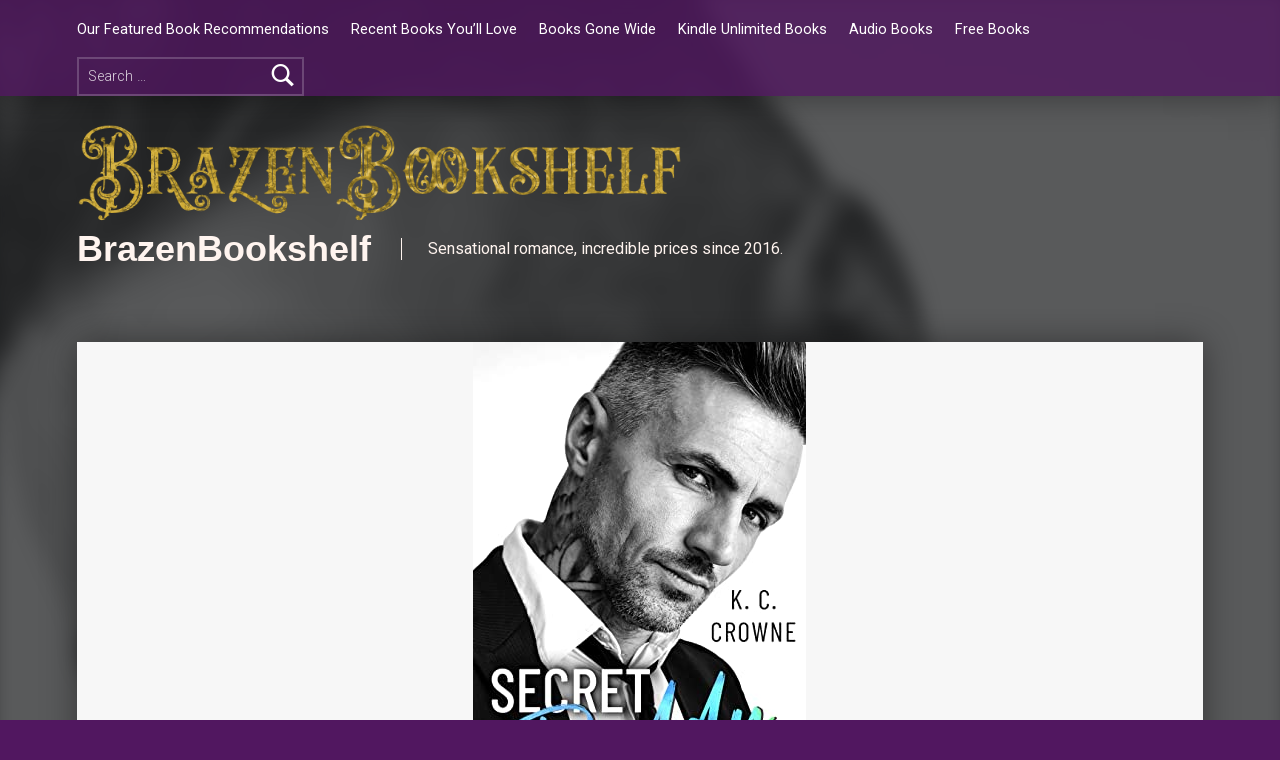

--- FILE ---
content_type: text/html; charset=UTF-8
request_url: https://brazenbookshelf.com/secret-daddy-an-age-gap-secret-baby-romance-silver-fox-daddies/
body_size: 11583
content:
<!doctype html>
<html lang="en-GB" prefix="og: https://ogp.me/ns#">

<head>


<meta charset="UTF-8">
<meta name="viewport" content="width=device-width, initial-scale=1">
<link rel="profile" href="http://gmpg.org/xfn/11">
<meta name="theme-color" content="511760">
<!-- Search Engine Optimization by Rank Math - https://rankmath.com/ -->
<title>Secret Daddy: An Age Gap, Secret Baby Romance (Silver Fox Daddies) - BrazenBookshelf</title>
<meta name="description" content="* * NOW AN AMAZON TOP 50 BESTSELLER * *"/>
<meta name="robots" content="follow, index, max-snippet:-1, max-video-preview:-1, max-image-preview:large"/>
<link rel="canonical" href="https://brazenbookshelf.com/secret-daddy-an-age-gap-secret-baby-romance-silver-fox-daddies/" />
<meta property="og:locale" content="en_GB" />
<meta property="og:type" content="article" />
<meta property="og:title" content="Secret Daddy: An Age Gap, Secret Baby Romance (Silver Fox Daddies) - BrazenBookshelf" />
<meta property="og:description" content="* * NOW AN AMAZON TOP 50 BESTSELLER * *" />
<meta property="og:url" content="https://brazenbookshelf.com/secret-daddy-an-age-gap-secret-baby-romance-silver-fox-daddies/" />
<meta property="article:section" content="2022 Books" />
<meta property="og:image" content="https://brazenbookshelf.com/wp-content/uploads/2022/10/3809-157-1.jpg" />
<meta property="og:image:secure_url" content="https://brazenbookshelf.com/wp-content/uploads/2022/10/3809-157-1.jpg" />
<meta property="og:image:width" content="333" />
<meta property="og:image:height" content="500" />
<meta property="og:image:alt" content="Secret Daddy: An Age Gap, Secret Baby Romance (Silver Fox Daddies)" />
<meta property="og:image:type" content="image/jpeg" />
<meta property="article:published_time" content="2022-10-06T10:03:00+00:00" />
<meta name="twitter:card" content="summary_large_image" />
<meta name="twitter:title" content="Secret Daddy: An Age Gap, Secret Baby Romance (Silver Fox Daddies) - BrazenBookshelf" />
<meta name="twitter:description" content="* * NOW AN AMAZON TOP 50 BESTSELLER * *" />
<meta name="twitter:image" content="https://brazenbookshelf.com/wp-content/uploads/2022/10/3809-157-1.jpg" />
<script type="application/ld+json" class="rank-math-schema">{"@context":"https://schema.org","@graph":[{"@type":["Person","Organization"],"@id":"https://brazenbookshelf.com/#person","name":"BrazenBookshelf","logo":{"@type":"ImageObject","@id":"https://brazenbookshelf.com/#logo","url":"https://brazenbookshelf.com/wp-content/uploads/2023/07/BrazenBookshelf-_logo-long-150x127.png","contentUrl":"https://brazenbookshelf.com/wp-content/uploads/2023/07/BrazenBookshelf-_logo-long-150x127.png","inLanguage":"en-GB"},"image":{"@type":"ImageObject","@id":"https://brazenbookshelf.com/#logo","url":"https://brazenbookshelf.com/wp-content/uploads/2023/07/BrazenBookshelf-_logo-long-150x127.png","contentUrl":"https://brazenbookshelf.com/wp-content/uploads/2023/07/BrazenBookshelf-_logo-long-150x127.png","inLanguage":"en-GB"}},{"@type":"WebSite","@id":"https://brazenbookshelf.com/#website","url":"https://brazenbookshelf.com","publisher":{"@id":"https://brazenbookshelf.com/#person"},"inLanguage":"en-GB"},{"@type":"ImageObject","@id":"https://brazenbookshelf.com/wp-content/uploads/2022/10/3809-157-1.jpg","url":"https://brazenbookshelf.com/wp-content/uploads/2022/10/3809-157-1.jpg","width":"333","height":"500","inLanguage":"en-GB"},{"@type":"WebPage","@id":"https://brazenbookshelf.com/secret-daddy-an-age-gap-secret-baby-romance-silver-fox-daddies/#webpage","url":"https://brazenbookshelf.com/secret-daddy-an-age-gap-secret-baby-romance-silver-fox-daddies/","name":"Secret Daddy: An Age Gap, Secret Baby Romance (Silver Fox Daddies) - BrazenBookshelf","datePublished":"2022-10-06T10:03:00+00:00","dateModified":"2022-10-06T10:03:00+00:00","isPartOf":{"@id":"https://brazenbookshelf.com/#website"},"primaryImageOfPage":{"@id":"https://brazenbookshelf.com/wp-content/uploads/2022/10/3809-157-1.jpg"},"inLanguage":"en-GB"},{"@type":"Person","@id":"https://brazenbookshelf.com/author/plesk_azjc46o1_user/","name":"","url":"https://brazenbookshelf.com/author/plesk_azjc46o1_user/","image":{"@type":"ImageObject","@id":"https://secure.gravatar.com/avatar/802d520fd8a86289198c1f47f36d4f604080c16c48b3fc465669242307bf790d?s=96&amp;d=mm&amp;r=g","url":"https://secure.gravatar.com/avatar/802d520fd8a86289198c1f47f36d4f604080c16c48b3fc465669242307bf790d?s=96&amp;d=mm&amp;r=g","caption":"","inLanguage":"en-GB"}},{"@type":"BlogPosting","headline":"Secret Daddy: An Age Gap, Secret Baby Romance (Silver Fox Daddies) - BrazenBookshelf","datePublished":"2022-10-06T10:03:00+00:00","dateModified":"2022-10-06T10:03:00+00:00","articleSection":"2022 Books, 202210, 99c, amazon, freeonku, Heat5, Retailer ebook, solo","author":{"@id":"https://brazenbookshelf.com/author/plesk_azjc46o1_user/","name":""},"publisher":{"@id":"https://brazenbookshelf.com/#person"},"description":"* * NOW AN AMAZON TOP 50 BESTSELLER * *","name":"Secret Daddy: An Age Gap, Secret Baby Romance (Silver Fox Daddies) - BrazenBookshelf","@id":"https://brazenbookshelf.com/secret-daddy-an-age-gap-secret-baby-romance-silver-fox-daddies/#richSnippet","isPartOf":{"@id":"https://brazenbookshelf.com/secret-daddy-an-age-gap-secret-baby-romance-silver-fox-daddies/#webpage"},"image":{"@id":"https://brazenbookshelf.com/wp-content/uploads/2022/10/3809-157-1.jpg"},"inLanguage":"en-GB","mainEntityOfPage":{"@id":"https://brazenbookshelf.com/secret-daddy-an-age-gap-secret-baby-romance-silver-fox-daddies/#webpage"}}]}</script>
<!-- /Rank Math WordPress SEO plugin -->

<link rel="alternate" type="application/rss+xml" title="BrazenBookshelf &raquo; Feed" href="https://brazenbookshelf.com/feed/" />
<link rel="alternate" type="application/rss+xml" title="BrazenBookshelf &raquo; Comments Feed" href="https://brazenbookshelf.com/comments/feed/" />
<link rel="alternate" title="oEmbed (JSON)" type="application/json+oembed" href="https://brazenbookshelf.com/wp-json/oembed/1.0/embed?url=https%3A%2F%2Fbrazenbookshelf.com%2Fsecret-daddy-an-age-gap-secret-baby-romance-silver-fox-daddies%2F" />
<link rel="alternate" title="oEmbed (XML)" type="text/xml+oembed" href="https://brazenbookshelf.com/wp-json/oembed/1.0/embed?url=https%3A%2F%2Fbrazenbookshelf.com%2Fsecret-daddy-an-age-gap-secret-baby-romance-silver-fox-daddies%2F&#038;format=xml" />
<style id='wp-img-auto-sizes-contain-inline-css'>
img:is([sizes=auto i],[sizes^="auto," i]){contain-intrinsic-size:3000px 1500px}
/*# sourceURL=wp-img-auto-sizes-contain-inline-css */
</style>
<style id='wp-emoji-styles-inline-css'>

	img.wp-smiley, img.emoji {
		display: inline !important;
		border: none !important;
		box-shadow: none !important;
		height: 1em !important;
		width: 1em !important;
		margin: 0 0.07em !important;
		vertical-align: -0.1em !important;
		background: none !important;
		padding: 0 !important;
	}
/*# sourceURL=wp-emoji-styles-inline-css */
</style>
<link rel='stylesheet' id='wp-block-library-css' href='https://brazenbookshelf.com/wp-includes/css/dist/block-library/style.min.css?ver=6.9' media='all' />
<style id='global-styles-inline-css'>
:root{--wp--preset--aspect-ratio--square: 1;--wp--preset--aspect-ratio--4-3: 4/3;--wp--preset--aspect-ratio--3-4: 3/4;--wp--preset--aspect-ratio--3-2: 3/2;--wp--preset--aspect-ratio--2-3: 2/3;--wp--preset--aspect-ratio--16-9: 16/9;--wp--preset--aspect-ratio--9-16: 9/16;--wp--preset--color--black: #000000;--wp--preset--color--cyan-bluish-gray: #abb8c3;--wp--preset--color--white: #ffffff;--wp--preset--color--pale-pink: #f78da7;--wp--preset--color--vivid-red: #cf2e2e;--wp--preset--color--luminous-vivid-orange: #ff6900;--wp--preset--color--luminous-vivid-amber: #fcb900;--wp--preset--color--light-green-cyan: #7bdcb5;--wp--preset--color--vivid-green-cyan: #00d084;--wp--preset--color--pale-cyan-blue: #8ed1fc;--wp--preset--color--vivid-cyan-blue: #0693e3;--wp--preset--color--vivid-purple: #9b51e0;--wp--preset--gradient--vivid-cyan-blue-to-vivid-purple: linear-gradient(135deg,rgb(6,147,227) 0%,rgb(155,81,224) 100%);--wp--preset--gradient--light-green-cyan-to-vivid-green-cyan: linear-gradient(135deg,rgb(122,220,180) 0%,rgb(0,208,130) 100%);--wp--preset--gradient--luminous-vivid-amber-to-luminous-vivid-orange: linear-gradient(135deg,rgb(252,185,0) 0%,rgb(255,105,0) 100%);--wp--preset--gradient--luminous-vivid-orange-to-vivid-red: linear-gradient(135deg,rgb(255,105,0) 0%,rgb(207,46,46) 100%);--wp--preset--gradient--very-light-gray-to-cyan-bluish-gray: linear-gradient(135deg,rgb(238,238,238) 0%,rgb(169,184,195) 100%);--wp--preset--gradient--cool-to-warm-spectrum: linear-gradient(135deg,rgb(74,234,220) 0%,rgb(151,120,209) 20%,rgb(207,42,186) 40%,rgb(238,44,130) 60%,rgb(251,105,98) 80%,rgb(254,248,76) 100%);--wp--preset--gradient--blush-light-purple: linear-gradient(135deg,rgb(255,206,236) 0%,rgb(152,150,240) 100%);--wp--preset--gradient--blush-bordeaux: linear-gradient(135deg,rgb(254,205,165) 0%,rgb(254,45,45) 50%,rgb(107,0,62) 100%);--wp--preset--gradient--luminous-dusk: linear-gradient(135deg,rgb(255,203,112) 0%,rgb(199,81,192) 50%,rgb(65,88,208) 100%);--wp--preset--gradient--pale-ocean: linear-gradient(135deg,rgb(255,245,203) 0%,rgb(182,227,212) 50%,rgb(51,167,181) 100%);--wp--preset--gradient--electric-grass: linear-gradient(135deg,rgb(202,248,128) 0%,rgb(113,206,126) 100%);--wp--preset--gradient--midnight: linear-gradient(135deg,rgb(2,3,129) 0%,rgb(40,116,252) 100%);--wp--preset--font-size--small: 13px;--wp--preset--font-size--medium: 20px;--wp--preset--font-size--large: 36px;--wp--preset--font-size--x-large: 42px;--wp--preset--spacing--20: 0.44rem;--wp--preset--spacing--30: 0.67rem;--wp--preset--spacing--40: 1rem;--wp--preset--spacing--50: 1.5rem;--wp--preset--spacing--60: 2.25rem;--wp--preset--spacing--70: 3.38rem;--wp--preset--spacing--80: 5.06rem;--wp--preset--shadow--natural: 6px 6px 9px rgba(0, 0, 0, 0.2);--wp--preset--shadow--deep: 12px 12px 50px rgba(0, 0, 0, 0.4);--wp--preset--shadow--sharp: 6px 6px 0px rgba(0, 0, 0, 0.2);--wp--preset--shadow--outlined: 6px 6px 0px -3px rgb(255, 255, 255), 6px 6px rgb(0, 0, 0);--wp--preset--shadow--crisp: 6px 6px 0px rgb(0, 0, 0);}:where(.is-layout-flex){gap: 0.5em;}:where(.is-layout-grid){gap: 0.5em;}body .is-layout-flex{display: flex;}.is-layout-flex{flex-wrap: wrap;align-items: center;}.is-layout-flex > :is(*, div){margin: 0;}body .is-layout-grid{display: grid;}.is-layout-grid > :is(*, div){margin: 0;}:where(.wp-block-columns.is-layout-flex){gap: 2em;}:where(.wp-block-columns.is-layout-grid){gap: 2em;}:where(.wp-block-post-template.is-layout-flex){gap: 1.25em;}:where(.wp-block-post-template.is-layout-grid){gap: 1.25em;}.has-black-color{color: var(--wp--preset--color--black) !important;}.has-cyan-bluish-gray-color{color: var(--wp--preset--color--cyan-bluish-gray) !important;}.has-white-color{color: var(--wp--preset--color--white) !important;}.has-pale-pink-color{color: var(--wp--preset--color--pale-pink) !important;}.has-vivid-red-color{color: var(--wp--preset--color--vivid-red) !important;}.has-luminous-vivid-orange-color{color: var(--wp--preset--color--luminous-vivid-orange) !important;}.has-luminous-vivid-amber-color{color: var(--wp--preset--color--luminous-vivid-amber) !important;}.has-light-green-cyan-color{color: var(--wp--preset--color--light-green-cyan) !important;}.has-vivid-green-cyan-color{color: var(--wp--preset--color--vivid-green-cyan) !important;}.has-pale-cyan-blue-color{color: var(--wp--preset--color--pale-cyan-blue) !important;}.has-vivid-cyan-blue-color{color: var(--wp--preset--color--vivid-cyan-blue) !important;}.has-vivid-purple-color{color: var(--wp--preset--color--vivid-purple) !important;}.has-black-background-color{background-color: var(--wp--preset--color--black) !important;}.has-cyan-bluish-gray-background-color{background-color: var(--wp--preset--color--cyan-bluish-gray) !important;}.has-white-background-color{background-color: var(--wp--preset--color--white) !important;}.has-pale-pink-background-color{background-color: var(--wp--preset--color--pale-pink) !important;}.has-vivid-red-background-color{background-color: var(--wp--preset--color--vivid-red) !important;}.has-luminous-vivid-orange-background-color{background-color: var(--wp--preset--color--luminous-vivid-orange) !important;}.has-luminous-vivid-amber-background-color{background-color: var(--wp--preset--color--luminous-vivid-amber) !important;}.has-light-green-cyan-background-color{background-color: var(--wp--preset--color--light-green-cyan) !important;}.has-vivid-green-cyan-background-color{background-color: var(--wp--preset--color--vivid-green-cyan) !important;}.has-pale-cyan-blue-background-color{background-color: var(--wp--preset--color--pale-cyan-blue) !important;}.has-vivid-cyan-blue-background-color{background-color: var(--wp--preset--color--vivid-cyan-blue) !important;}.has-vivid-purple-background-color{background-color: var(--wp--preset--color--vivid-purple) !important;}.has-black-border-color{border-color: var(--wp--preset--color--black) !important;}.has-cyan-bluish-gray-border-color{border-color: var(--wp--preset--color--cyan-bluish-gray) !important;}.has-white-border-color{border-color: var(--wp--preset--color--white) !important;}.has-pale-pink-border-color{border-color: var(--wp--preset--color--pale-pink) !important;}.has-vivid-red-border-color{border-color: var(--wp--preset--color--vivid-red) !important;}.has-luminous-vivid-orange-border-color{border-color: var(--wp--preset--color--luminous-vivid-orange) !important;}.has-luminous-vivid-amber-border-color{border-color: var(--wp--preset--color--luminous-vivid-amber) !important;}.has-light-green-cyan-border-color{border-color: var(--wp--preset--color--light-green-cyan) !important;}.has-vivid-green-cyan-border-color{border-color: var(--wp--preset--color--vivid-green-cyan) !important;}.has-pale-cyan-blue-border-color{border-color: var(--wp--preset--color--pale-cyan-blue) !important;}.has-vivid-cyan-blue-border-color{border-color: var(--wp--preset--color--vivid-cyan-blue) !important;}.has-vivid-purple-border-color{border-color: var(--wp--preset--color--vivid-purple) !important;}.has-vivid-cyan-blue-to-vivid-purple-gradient-background{background: var(--wp--preset--gradient--vivid-cyan-blue-to-vivid-purple) !important;}.has-light-green-cyan-to-vivid-green-cyan-gradient-background{background: var(--wp--preset--gradient--light-green-cyan-to-vivid-green-cyan) !important;}.has-luminous-vivid-amber-to-luminous-vivid-orange-gradient-background{background: var(--wp--preset--gradient--luminous-vivid-amber-to-luminous-vivid-orange) !important;}.has-luminous-vivid-orange-to-vivid-red-gradient-background{background: var(--wp--preset--gradient--luminous-vivid-orange-to-vivid-red) !important;}.has-very-light-gray-to-cyan-bluish-gray-gradient-background{background: var(--wp--preset--gradient--very-light-gray-to-cyan-bluish-gray) !important;}.has-cool-to-warm-spectrum-gradient-background{background: var(--wp--preset--gradient--cool-to-warm-spectrum) !important;}.has-blush-light-purple-gradient-background{background: var(--wp--preset--gradient--blush-light-purple) !important;}.has-blush-bordeaux-gradient-background{background: var(--wp--preset--gradient--blush-bordeaux) !important;}.has-luminous-dusk-gradient-background{background: var(--wp--preset--gradient--luminous-dusk) !important;}.has-pale-ocean-gradient-background{background: var(--wp--preset--gradient--pale-ocean) !important;}.has-electric-grass-gradient-background{background: var(--wp--preset--gradient--electric-grass) !important;}.has-midnight-gradient-background{background: var(--wp--preset--gradient--midnight) !important;}.has-small-font-size{font-size: var(--wp--preset--font-size--small) !important;}.has-medium-font-size{font-size: var(--wp--preset--font-size--medium) !important;}.has-large-font-size{font-size: var(--wp--preset--font-size--large) !important;}.has-x-large-font-size{font-size: var(--wp--preset--font-size--x-large) !important;}
/*# sourceURL=global-styles-inline-css */
</style>

<style id='classic-theme-styles-inline-css'>
/*! This file is auto-generated */
.wp-block-button__link{color:#fff;background-color:#32373c;border-radius:9999px;box-shadow:none;text-decoration:none;padding:calc(.667em + 2px) calc(1.333em + 2px);font-size:1.125em}.wp-block-file__button{background:#32373c;color:#fff;text-decoration:none}
/*# sourceURL=/wp-includes/css/classic-themes.min.css */
</style>
<style id='wpxpo-global-style-inline-css'>
:root { --preset-color1: #037fff --preset-color2: #026fe0 --preset-color3: #071323 --preset-color4: #132133 --preset-color5: #34495e --preset-color6: #787676 --preset-color7: #f0f2f3 --preset-color8: #f8f9fa --preset-color9: #ffffff }
/*# sourceURL=wpxpo-global-style-inline-css */
</style>
<style id='ultp-preset-colors-style-inline-css'>
:root { --postx_preset_Base_1_color: #f4f4ff; --postx_preset_Base_2_color: #dddff8; --postx_preset_Base_3_color: #B4B4D6; --postx_preset_Primary_color: #3323f0; --postx_preset_Secondary_color: #4a5fff; --postx_preset_Tertiary_color: #FFFFFF; --postx_preset_Contrast_3_color: #545472; --postx_preset_Contrast_2_color: #262657; --postx_preset_Contrast_1_color: #10102e; --postx_preset_Over_Primary_color: #ffffff;  }
/*# sourceURL=ultp-preset-colors-style-inline-css */
</style>
<style id='ultp-preset-gradient-style-inline-css'>
:root { --postx_preset_Primary_to_Secondary_to_Right_gradient: linear-gradient(90deg, var(--postx_preset_Primary_color) 0%, var(--postx_preset_Secondary_color) 100%); --postx_preset_Primary_to_Secondary_to_Bottom_gradient: linear-gradient(180deg, var(--postx_preset_Primary_color) 0%, var(--postx_preset_Secondary_color) 100%); --postx_preset_Secondary_to_Primary_to_Right_gradient: linear-gradient(90deg, var(--postx_preset_Secondary_color) 0%, var(--postx_preset_Primary_color) 100%); --postx_preset_Secondary_to_Primary_to_Bottom_gradient: linear-gradient(180deg, var(--postx_preset_Secondary_color) 0%, var(--postx_preset_Primary_color) 100%); --postx_preset_Cold_Evening_gradient: linear-gradient(0deg, rgb(12, 52, 131) 0%, rgb(162, 182, 223) 100%, rgb(107, 140, 206) 100%, rgb(162, 182, 223) 100%); --postx_preset_Purple_Division_gradient: linear-gradient(0deg, rgb(112, 40, 228) 0%, rgb(229, 178, 202) 100%); --postx_preset_Over_Sun_gradient: linear-gradient(60deg, rgb(171, 236, 214) 0%, rgb(251, 237, 150) 100%); --postx_preset_Morning_Salad_gradient: linear-gradient(-255deg, rgb(183, 248, 219) 0%, rgb(80, 167, 194) 100%); --postx_preset_Fabled_Sunset_gradient: linear-gradient(-270deg, rgb(35, 21, 87) 0%, rgb(68, 16, 122) 29%, rgb(255, 19, 97) 67%, rgb(255, 248, 0) 100%);  }
/*# sourceURL=ultp-preset-gradient-style-inline-css */
</style>
<style id='ultp-preset-typo-style-inline-css'>
@import url('https://fonts.googleapis.com/css?family=Roboto:100,100i,300,300i,400,400i,500,500i,700,700i,900,900i'); :root { --postx_preset_Heading_typo_font_family: Roboto; --postx_preset_Heading_typo_font_family_type: sans-serif; --postx_preset_Heading_typo_font_weight: 600; --postx_preset_Heading_typo_text_transform: capitalize; --postx_preset_Body_and_Others_typo_font_family: Roboto; --postx_preset_Body_and_Others_typo_font_family_type: sans-serif; --postx_preset_Body_and_Others_typo_font_weight: 400; --postx_preset_Body_and_Others_typo_text_transform: lowercase; --postx_preset_body_typo_font_size_lg: 16px; --postx_preset_paragraph_1_typo_font_size_lg: 12px; --postx_preset_paragraph_2_typo_font_size_lg: 12px; --postx_preset_paragraph_3_typo_font_size_lg: 12px; --postx_preset_heading_h1_typo_font_size_lg: 42px; --postx_preset_heading_h2_typo_font_size_lg: 36px; --postx_preset_heading_h3_typo_font_size_lg: 30px; --postx_preset_heading_h4_typo_font_size_lg: 24px; --postx_preset_heading_h5_typo_font_size_lg: 20px; --postx_preset_heading_h6_typo_font_size_lg: 16px; }
/*# sourceURL=ultp-preset-typo-style-inline-css */
</style>
<link rel='stylesheet' id='elementor-frontend-css' href='https://brazenbookshelf.com/wp-content/plugins/elementor/assets/css/frontend.min.css?ver=3.30.4' media='all' />
<link rel='stylesheet' id='eael-general-css' href='https://brazenbookshelf.com/wp-content/plugins/essential-addons-for-elementor-lite/assets/front-end/css/view/general.min.css?ver=6.2.2' media='all' />
<link rel='stylesheet' id='genericons-neue-css' href='https://brazenbookshelf.com/wp-content/themes/modern/assets/fonts/genericons-neue/genericons-neue.css?ver=2.6.1' media='screen' />
<link rel='stylesheet' id='modern-stylesheet-global-css' href='https://brazenbookshelf.com/wp-content/themes/modern/assets/css/main.css?ver=2.6.1' media='screen' />
<link rel='stylesheet' id='modern-stylesheet-custom-css' href='https://brazenbookshelf.com/wp-content/themes/modern/assets/css/custom-styles.css?ver=2.6.1' media='screen' />
<style id='modern-inline-css'>
/* START CSS variables */
:root { 
--color_accent: #800d4a; --color_accent--a0: rgba(128,13,74,0); --color_header_background: #511760; --color_intro_text: #fff4ef; --color_content_background: #f7f7f7; --color_content_text: #003a42; --color_content_text--a20: rgba(0,58,66,0.2); --color_content_headings: #800d4a; --color_footer_background: #046976; --color_footer_text: #fedcc0; --color_footer_text--a20: rgba(254,220,192,0.2); --color_footer_headings: #511760; --typography_fonts_text: "Roboto", sans-serif; --typography_fonts_headings: "Roboto", sans-serif;
}
/* END CSS variables */:root {--background_color:#511760;--background_color--a0:rgba(81,23,96,0);}
/*# sourceURL=modern-inline-css */
</style>
<script src="https://brazenbookshelf.com/wp-content/themes/modern/library/js/vendors/css-vars-ponyfill/css-vars-ponyfill.min.js?ver=v2.4.7" id="css-vars-ponyfill-js"></script>
<script id="css-vars-ponyfill-js-after">
window.onload = function() {
	cssVars( {
		onlyVars: true,
		exclude: 'link:not([href^="https://brazenbookshelf.com/wp-content/themes"])'
	} );
};
//# sourceURL=css-vars-ponyfill-js-after
</script>
<script src="https://brazenbookshelf.com/wp-includes/js/jquery/jquery.min.js?ver=3.7.1" id="jquery-core-js"></script>
<script src="https://brazenbookshelf.com/wp-includes/js/jquery/jquery-migrate.min.js?ver=3.4.1" id="jquery-migrate-js"></script>
<script id="a11y-menu-js-extra">
var a11yMenuConfig = {"mode":["esc","button"],"menu_selector":".toggle-sub-menus","button_attributes":{"class":"button-toggle-sub-menu","aria-label":{"collapse":"Collapse menu: %s","expand":"Expand menu: %s"}}};
//# sourceURL=a11y-menu-js-extra
</script>
<script src="https://brazenbookshelf.com/wp-content/themes/modern/assets/js/vendors/a11y-menu/a11y-menu.dist.min.js?ver=2.6.1" id="a11y-menu-js"></script>
<link rel="https://api.w.org/" href="https://brazenbookshelf.com/wp-json/" /><link rel="alternate" title="JSON" type="application/json" href="https://brazenbookshelf.com/wp-json/wp/v2/posts/46822" /><link rel="EditURI" type="application/rsd+xml" title="RSD" href="https://brazenbookshelf.com/xmlrpc.php?rsd" />
<link rel='shortlink' href='https://brazenbookshelf.com/?p=46822' />
<link rel='dns-prefetch' href='https://i0.wp.com/'><link rel='preconnect' href='https://i0.wp.com/' crossorigin><link rel='dns-prefetch' href='https://i1.wp.com/'><link rel='preconnect' href='https://i1.wp.com/' crossorigin><link rel='dns-prefetch' href='https://i2.wp.com/'><link rel='preconnect' href='https://i2.wp.com/' crossorigin><link rel='dns-prefetch' href='https://i3.wp.com/'><link rel='preconnect' href='https://i3.wp.com/' crossorigin><!DOCTYPE html>
<!-- Start f.empowered.email Forms --><script src="https://ajax.googleapis.com/ajax/libs/jquery/1.12.4/jquery.min.js"></script><!-- End f.empowered.email Forms -->
<!-- START google verification --><meta name="google-site-verification" content="7cxAV_SW5i-AKHbAtK8w0m9FXl7YF8cgIyRNA4oaQ7I" /><!-- END google verification -->
<!-- start pinterest claim --><meta name="p:domain_verify" content="78f7f34af64831e910759661d138b8fe"/><!-- end pinterest claim --><meta name="p:domain_verify" content="e77c82f7b1f5200f111affd56320901d"/><style>/* CSS added by WP Meta and Date Remover*/.entry-meta {display:none !important;}
	.home .entry-meta { display: none; }
	.entry-footer {display:none !important;}
	.home .entry-footer { display: none; }</style><meta name="generator" content="Elementor 3.30.4; features: e_font_icon_svg, additional_custom_breakpoints, e_element_cache; settings: css_print_method-external, google_font-enabled, font_display-swap">
			<style>
				.e-con.e-parent:nth-of-type(n+4):not(.e-lazyloaded):not(.e-no-lazyload),
				.e-con.e-parent:nth-of-type(n+4):not(.e-lazyloaded):not(.e-no-lazyload) * {
					background-image: none !important;
				}
				@media screen and (max-height: 1024px) {
					.e-con.e-parent:nth-of-type(n+3):not(.e-lazyloaded):not(.e-no-lazyload),
					.e-con.e-parent:nth-of-type(n+3):not(.e-lazyloaded):not(.e-no-lazyload) * {
						background-image: none !important;
					}
				}
				@media screen and (max-height: 640px) {
					.e-con.e-parent:nth-of-type(n+2):not(.e-lazyloaded):not(.e-no-lazyload),
					.e-con.e-parent:nth-of-type(n+2):not(.e-lazyloaded):not(.e-no-lazyload) * {
						background-image: none !important;
					}
				}
			</style>
			<style id="custom-background-css">
body.custom-background { background-color: #511760; }
</style>
	<style id="uagb-style-frontend-46822">.uag-blocks-common-selector{z-index:var(--z-index-desktop) !important}@media (max-width: 976px){.uag-blocks-common-selector{z-index:var(--z-index-tablet) !important}}@media (max-width: 767px){.uag-blocks-common-selector{z-index:var(--z-index-mobile) !important}}
</style><link rel="icon" href="https://brazenbookshelf.com/wp-content/uploads/2023/07/BrazenBookshelf-_logo-BB-150x150.png" sizes="32x32" />
<link rel="icon" href="https://brazenbookshelf.com/wp-content/uploads/2023/07/BrazenBookshelf-_logo-BB-300x300.png" sizes="192x192" />
<link rel="apple-touch-icon" href="https://brazenbookshelf.com/wp-content/uploads/2023/07/BrazenBookshelf-_logo-BB-300x300.png" />
<meta name="msapplication-TileImage" content="https://brazenbookshelf.com/wp-content/uploads/2023/07/BrazenBookshelf-_logo-BB-300x300.png" />
		<style id="wp-custom-css">
			.book-container {
    max-width: 900px;
    margin: 0 auto;
}

.book-entry {
    display: grid;
    grid-template-columns: 250px 1fr;
    gap: 20px;
    margin-bottom: 30px;
    padding-bottom: 20px;
    border-bottom: 1px solid #ddd;
}

.book-cover {
    width: 100%;
    max-width: 250px;
}

.book-cover img {
    width: 100%;
    height: auto;
    max-width: 250px;
    display: block; /* Added this */
}

.book-details {
    text-align: center;
}

.retailer-buttons {
    display: flex;
    flex-wrap: wrap;
    gap: 10px;
    justify-content: center;
    margin: 15px 0;
}

.retailer-button {
    display: inline-block;
    padding: 8px 15px;
    background: #007bff;
    color: white !important; /* Added !important */
    text-decoration: none;
    border-radius: 4px;
}

.retailer-button:hover {
    background: #0056b3;
    color: white !important; /* Added !important */
}

.heat-guide {
    background: #f8f9fa;
    padding: 20px;
    border-radius: 8px;
    margin: 30px 0;
}

@media (max-width: 768px) {
    .book-entry {
        grid-template-columns: 1fr;
        text-align: center;
    }
    
    .book-cover {
        margin: 0 auto;
        display: block; /* Added this */
    }
}		</style>
		
<link rel='stylesheet' id='fifu-lazyload-style-css' href='https://brazenbookshelf.com/wp-content/plugins/featured-image-from-url/includes/html/css/lazyload.css?ver=5.2.1' media='all' />
</head>


<body class="custom-background elementor-default elementor-kit-49025 group-blog has-intro has-navigation-mobile has-post-thumbnail has-posts-layout-equal-height is-singular no-js no-widgets-sidebar post-template-default postid-46822 posts-layout-columns-3 postx-page single single-format-standard single-post wp-custom-logo wp-singular wp-theme-modern">

<a name="top"></a>

<div id="page" class="site">

<nav class="menu-skip-links" aria-label="Skip links">
	<ul>
		<li class="skip-link-list-item"><a class="skip-link screen-reader-text" href="#site-navigation">Skip to main navigation</a></li><li class="skip-link-list-item"><a class="skip-link screen-reader-text" href="#content">Skip to main content</a></li><li class="skip-link-list-item"><a class="skip-link screen-reader-text" href="#colophon">Skip to footer</a></li>	</ul>
</nav>


<header id="masthead" class="site-header">


<div class="site-header-navigation"><div class="site-header-inner">
	<nav id="site-navigation" class="main-navigation" aria-label="Primary Menu">

					<button
				id="menu-toggle"
				class="menu-toggle"
				aria-controls="menu-primary"
				aria-expanded="false"
			>Menu</button>
					<div id="site-navigation-container" class="main-navigation-container">
			<div class="menu-search"><form role="search" method="get" class="search-form" action="https://brazenbookshelf.com/">
				<label>
					<span class="screen-reader-text">Search for:</span>
					<input type="search" class="search-field" placeholder="Search &hellip;" value="" name="s" />
				</label>
				<input type="submit" class="search-submit" value="Search" />
			</form></div><div class="menu"><ul id="menu-primary" class="menu-primary toggle-sub-menus"><li id="menu-item-47140" class="menu-item menu-item-type-post_type menu-item-object-page menu-item-47140"><a href="https://brazenbookshelf.com/our-featured-book-recommendations/">Our Featured Book Recommendations</a></li>
<li id="menu-item-47141" class="menu-item menu-item-type-post_type menu-item-object-page menu-item-47141"><a href="https://brazenbookshelf.com/recent-books-youll-love/">Recent Books You’ll Love</a></li>
<li id="menu-item-47142" class="menu-item menu-item-type-post_type menu-item-object-page menu-item-47142"><a href="https://brazenbookshelf.com/books-gone-wide/">Books Gone Wide</a></li>
<li id="menu-item-47143" class="menu-item menu-item-type-post_type menu-item-object-page menu-item-47143"><a href="https://brazenbookshelf.com/kindle-unlimited-books/">Kindle Unlimited Books</a></li>
<li id="menu-item-47146" class="menu-item menu-item-type-post_type menu-item-object-page menu-item-47146"><a href="https://brazenbookshelf.com/audio-books/">Audio Books</a></li>
<li id="menu-item-47149" class="menu-item menu-item-type-post_type menu-item-object-page menu-item-47149"><a href="https://brazenbookshelf.com/free-books/">Free Books</a></li>
<li class="menu-toggle-skip-link-container"><a href="#menu-toggle" class="menu-toggle-skip-link">Skip to menu toggle button</a></li></ul></div>		</div>

	</nav>
</div></div>


<div class="site-header-content"><div class="site-header-inner">


<div class="site-branding">
	<a href="https://brazenbookshelf.com/" class="custom-logo-link" rel="home"><img fetchpriority="high" width="769" height="127" src="https://brazenbookshelf.com/wp-content/uploads/2023/07/BrazenBookshelf-_logo-long.png" class="custom-logo" alt="BrazenBookshelf" decoding="async" srcset="https://brazenbookshelf.com/wp-content/uploads/2023/07/BrazenBookshelf-_logo-long.png 769w, https://brazenbookshelf.com/wp-content/uploads/2023/07/BrazenBookshelf-_logo-long-300x50.png 300w" sizes="(max-width: 769px) 100vw, 769px" /></a>	<div class="site-branding-text">
		<p class="site-title"><a href="https://brazenbookshelf.com/" rel="home">BrazenBookshelf</a></p>

					<p class="site-description">Sensational romance, incredible prices since 2016.</p>
				</div>
</div>


</div></div>



</header>


<section id="intro-container" class="intro-container">

	
	<div id="intro" class="intro"><div class="intro-inner">

		
	</div></div>

	
<div id="intro-media" class="intro-media">
	<div id="wp-custom-header" class="wp-custom-header"><img src="https://brazenbookshelf.com/wp-content/uploads/2022/10/3809-157-1.jpg" width="1920" height="1080" alt="" decoding="async" /></div></div>

</section>


<div id="content" class="site-content">
<div class="site-content-inner">
	<div id="primary" class="content-area">
		<main id="main" class="site-main">


<article id="post-46822" class="post-46822 post type-post status-publish format-standard has-post-thumbnail hentry category-2022-books category-48 category-99c category-amazon category-freeonku category-heat5 category-retailer-ebook category-solo entry">

	<div class="entry-media"><figure class="post-thumbnail"><a href="https://brazenbookshelf.com/wp-content/uploads/2022/10/3809-157-1.jpg"><img width="333" height="500" src="https://brazenbookshelf.com/wp-content/uploads/2022/10/3809-157-1.jpg" class="attachment-large size-large wp-post-image" alt="Secret Daddy: An Age Gap, Secret Baby Romance (Silver Fox Daddies)" title="Secret Daddy: An Age Gap, Secret Baby Romance (Silver Fox Daddies)" decoding="async" srcset="https://brazenbookshelf.com/wp-content/uploads/2022/10/3809-157-1.jpg 333w, https://brazenbookshelf.com/wp-content/uploads/2022/10/3809-157-1-200x300.jpg 200w" sizes="(max-width: 333px) 100vw, 333px" /></a></figure></div><div class="entry-content-container"><header class="entry-header"><h1 class="entry-title">Secret Daddy: An Age Gap, Secret Baby Romance (Silver Fox Daddies)</h1></header>
<footer class="entry-meta entry-meta-top">
<span class="entry-meta-element entry-date posted-on">
	<span class="entry-meta-description label-published">
		Posted on:	</span>
	<a href="https://brazenbookshelf.com/secret-daddy-an-age-gap-secret-baby-romance-silver-fox-daddies/" rel="bookmark">
		<time datetime="" class="published" title="Posted on: ">
					</time>
	</a>
	<span class="entry-meta-description label-updated">
		Last updated on:	</span>
	<time class="updated" datetime="" title="Last updated on: ">
			</time>
</span>

<span class="entry-meta-element cat-links">
	<span class="entry-meta-description">
		Categorized in:	</span>
	<a href="https://brazenbookshelf.com/2022-books/" rel="category tag">2022 Books</a>, <a href="https://brazenbookshelf.com/2022-books/202210/" rel="category tag">202210</a>, <a href="https://brazenbookshelf.com/priceatop/99c/" rel="category tag">99c</a>, <a href="https://brazenbookshelf.com/retailer-ebook/amazon/" rel="category tag">amazon</a>, <a href="https://brazenbookshelf.com/priceatop/freeonku/" rel="category tag">freeonku</a>, <a href="https://brazenbookshelf.com/heat/heat5/" rel="category tag">Heat5</a>, <a href="https://brazenbookshelf.com/retailer-ebook/" rel="category tag">Retailer ebook</a>, <a href="https://brazenbookshelf.com/bookpos/solo/" rel="category tag">solo</a></span>

<span class="entry-meta-element byline author vcard">
	<span class="entry-meta-description">
		Written by:	</span>
	<a href="https://brazenbookshelf.com/author/plesk_azjc46o1_user/" class="url fn n" rel="author">
			</a>
</span>
</footer>

	<div class="entry-content"><div class="postie-post">
<div style="font-size:15px;">  <b>My darkest secret?<br /> I spent an evening alone with a complete stranger.<br /> He left me with two things that night: His first name. And his baby.<br /> Now Dominic&#8217;s back and he&#8217;s not letting me out of his sight.  </p>
<p>  <i>* * NOW AN AMAZON TOP 50 BESTSELLER * *</i></b> </p>
<p> It all started with a flight and a wildly attractive older guy.<br /> And ended with the most passionate night of my life.<br /> But my first taste of submission ended in flames.<br /> And I ran far enough never to see him again. ​</p>
<p>  <b>Until today&#8230;</b>  ​</p>
<p> <i>​&#8221;We have unfinished business, Princess.&#8221;  ​</p>
<p> &#8220;I think you have the wrong girl.&#8221;</i>  ​</p>
<p> To which he replies: <i>&#8220;Maybe I wasn&#8217;t clear. You left once. I won&#8217;t allow you to leave twice.&#8221;</i>  ​</p>
<p> <b>​Now it&#8217;s becoming abundantly clear Dominic has a few dark secrets of his own.<br /> Like the part about being an enigmatic billionaire. <br /> And the leader of a dark criminal underworld.   </p>
<p> <i>Now how will I get myself out of this bloody mess?!?!M</i></b> ​    A full-length standalone age-gap romance from the Silver Fox series. Each book can be read on its own. All books come with an oh so satisfying happily ever after. No cheating or cliffhanger!!  </p>
<div class="wp-block-buttons"><center></p>
<p>Ebook available today from: </p>
<div class="wp-block-button is-style-shadow"><a class="wp-block-button__link has-background" href="https://bzbk.me/vk3nY" style="border-radius:10px;background-color:#df4661" target="_blank" rel="noreferrer noopener">Amazon</a></div>
</p>
<p>eBook Price: </p>
<div class="wp-block-button is-style-fill"><a class="wp-block-button__link has-white-color has-text-color has-background" style="background-color:#df4661">99c</a></div>
<div class="wp-block-button is-style-fill"><a class="wp-block-button__link has-white-color has-text-color has-background" style="background-color:#df4661">Free on KU</a></div>
</p>
<p></center></div>
</p></div>
</div>
</div>

	
<footer class="entry-meta entry-meta-bottom"></footer>
<div class="entry-skip-links"><a class="skip-link screen-reader-text" href="#site-navigation">Skip back to main navigation</a></div></div>
</article>


	<nav class="navigation post-navigation" aria-label="Post navigation">
		<h2 class="screen-reader-text">Post navigation</h2>
		<div class="nav-links"><div class="nav-previous"><a href="https://brazenbookshelf.com/lunar-rising-a-limited-edition-collection-of-paranormal/" rel="prev"><span class="label">Previous Post</span> <span class="title">Lunar Rising: A Limited Edition Collection of Paranormal</span></a></div><div class="nav-next"><a href="https://brazenbookshelf.com/a-humping-in-connecticut-the-haunted-desperation-series-5/" rel="next"><span class="label">Next Post</span> <span class="title">A Humping in Connecticut (The Haunted Desperation Series #5)</span></a></div></div>
	</nav><style id="post-navigation-css" type="text/css">.post-navigation .nav-previous a { background-image: url("https://brazenbookshelf.com/wp-content/uploads/2022/10/3807-157-1.jpg"); }.post-navigation .nav-next a { background-image: url("https://brazenbookshelf.com/wp-content/uploads/2021/03/1697-157-1.jpg"); }</style>

		</main><!-- /#main -->
	</div><!-- /#primary -->
</div><!-- /.site-content-inner -->
</div><!-- /#content -->



<footer id="colophon" class="site-footer">


<div class="site-footer-area footer-area-site-info">
	<div class="site-footer-area-inner site-info-inner">

		
		<div class="site-info">
			<p>BrazenBookshelf.com 2026 | <a href="https://brazenbookshelf.com/authors/">For Authors</a></p>		</div>

		
	</div>
</div>


</footer>


</div><!-- /#page -->

<script type="speculationrules">
{"prefetch":[{"source":"document","where":{"and":[{"href_matches":"/*"},{"not":{"href_matches":["/wp-*.php","/wp-admin/*","/wp-content/uploads/*","/wp-content/*","/wp-content/plugins/*","/wp-content/themes/modern/*","/*\\?(.+)"]}},{"not":{"selector_matches":"a[rel~=\"nofollow\"]"}},{"not":{"selector_matches":".no-prefetch, .no-prefetch a"}}]},"eagerness":"conservative"}]}
</script>
<!-- Start f.empowered.email Forms --><script id="leform-remote" src="https://f.empowered.email/content/plugins/halfdata-green-forms/js/leform.min.js?ver=1.5" data-handler="https://f.empowered.email/ajax.php"></script><!-- End f.empowered.email Forms -->			<script>
				const lazyloadRunObserver = () => {
					const lazyloadBackgrounds = document.querySelectorAll( `.e-con.e-parent:not(.e-lazyloaded)` );
					const lazyloadBackgroundObserver = new IntersectionObserver( ( entries ) => {
						entries.forEach( ( entry ) => {
							if ( entry.isIntersecting ) {
								let lazyloadBackground = entry.target;
								if( lazyloadBackground ) {
									lazyloadBackground.classList.add( 'e-lazyloaded' );
								}
								lazyloadBackgroundObserver.unobserve( entry.target );
							}
						});
					}, { rootMargin: '200px 0px 200px 0px' } );
					lazyloadBackgrounds.forEach( ( lazyloadBackground ) => {
						lazyloadBackgroundObserver.observe( lazyloadBackground );
					} );
				};
				const events = [
					'DOMContentLoaded',
					'elementor/lazyload/observe',
				];
				events.forEach( ( event ) => {
					document.addEventListener( event, lazyloadRunObserver );
				} );
			</script>
			<script id="custom-script-js-extra">
var wpdata = {"object_id":"46822","site_url":"https://brazenbookshelf.com"};
//# sourceURL=custom-script-js-extra
</script>
<script src="https://brazenbookshelf.com/wp-content/plugins/wp-meta-and-date-remover/assets/js/inspector.js?ver=1.1" id="custom-script-js"></script>
<script id="eael-general-js-extra">
var localize = {"ajaxurl":"https://brazenbookshelf.com/wp-admin/admin-ajax.php","nonce":"230199a2fb","i18n":{"added":"Added ","compare":"Compare","loading":"Loading..."},"eael_translate_text":{"required_text":"is a required field","invalid_text":"Invalid","billing_text":"Billing","shipping_text":"Shipping","fg_mfp_counter_text":"of"},"page_permalink":"https://brazenbookshelf.com/secret-daddy-an-age-gap-secret-baby-romance-silver-fox-daddies/","cart_redirectition":"","cart_page_url":"","el_breakpoints":{"mobile":{"label":"Mobile Portrait","value":767,"default_value":767,"direction":"max","is_enabled":true},"mobile_extra":{"label":"Mobile Landscape","value":880,"default_value":880,"direction":"max","is_enabled":false},"tablet":{"label":"Tablet Portrait","value":1024,"default_value":1024,"direction":"max","is_enabled":true},"tablet_extra":{"label":"Tablet Landscape","value":1200,"default_value":1200,"direction":"max","is_enabled":false},"laptop":{"label":"Laptop","value":1366,"default_value":1366,"direction":"max","is_enabled":false},"widescreen":{"label":"Widescreen","value":2400,"default_value":2400,"direction":"min","is_enabled":false}}};
//# sourceURL=eael-general-js-extra
</script>
<script src="https://brazenbookshelf.com/wp-content/plugins/essential-addons-for-elementor-lite/assets/front-end/js/view/general.min.js?ver=6.2.2" id="eael-general-js"></script>
<script id="modern-skip-link-focus-fix-js-extra">
var $modernBreakpoints = {"s":"448","m":"672","l":"880","xl":"1280","xxl":"1600","xxxl":"1920","xxxxl":"2560"};
//# sourceURL=modern-skip-link-focus-fix-js-extra
</script>
<script src="https://brazenbookshelf.com/wp-content/themes/modern/assets/js/skip-link-focus-fix.js?ver=2.6.1" id="modern-skip-link-focus-fix-js"></script>
<script src="https://brazenbookshelf.com/wp-content/themes/modern/assets/js/scripts-navigation-mobile.min.js?ver=2.6.1" id="modern-scripts-nav-mobile-js"></script>
<script src="https://brazenbookshelf.com/wp-content/themes/modern/assets/js/scripts-global.min.js?ver=2.6.1" id="modern-scripts-global-js"></script>
<script src="https://brazenbookshelf.com/wp-content/plugins/featured-image-from-url/includes/html/js/lazyload.js?ver=5.2.1" id="fifu-lazyload-js-js"></script>
<script id="wp-emoji-settings" type="application/json">
{"baseUrl":"https://s.w.org/images/core/emoji/17.0.2/72x72/","ext":".png","svgUrl":"https://s.w.org/images/core/emoji/17.0.2/svg/","svgExt":".svg","source":{"concatemoji":"https://brazenbookshelf.com/wp-includes/js/wp-emoji-release.min.js?ver=6.9"}}
</script>
<script type="module">
/*! This file is auto-generated */
const a=JSON.parse(document.getElementById("wp-emoji-settings").textContent),o=(window._wpemojiSettings=a,"wpEmojiSettingsSupports"),s=["flag","emoji"];function i(e){try{var t={supportTests:e,timestamp:(new Date).valueOf()};sessionStorage.setItem(o,JSON.stringify(t))}catch(e){}}function c(e,t,n){e.clearRect(0,0,e.canvas.width,e.canvas.height),e.fillText(t,0,0);t=new Uint32Array(e.getImageData(0,0,e.canvas.width,e.canvas.height).data);e.clearRect(0,0,e.canvas.width,e.canvas.height),e.fillText(n,0,0);const a=new Uint32Array(e.getImageData(0,0,e.canvas.width,e.canvas.height).data);return t.every((e,t)=>e===a[t])}function p(e,t){e.clearRect(0,0,e.canvas.width,e.canvas.height),e.fillText(t,0,0);var n=e.getImageData(16,16,1,1);for(let e=0;e<n.data.length;e++)if(0!==n.data[e])return!1;return!0}function u(e,t,n,a){switch(t){case"flag":return n(e,"\ud83c\udff3\ufe0f\u200d\u26a7\ufe0f","\ud83c\udff3\ufe0f\u200b\u26a7\ufe0f")?!1:!n(e,"\ud83c\udde8\ud83c\uddf6","\ud83c\udde8\u200b\ud83c\uddf6")&&!n(e,"\ud83c\udff4\udb40\udc67\udb40\udc62\udb40\udc65\udb40\udc6e\udb40\udc67\udb40\udc7f","\ud83c\udff4\u200b\udb40\udc67\u200b\udb40\udc62\u200b\udb40\udc65\u200b\udb40\udc6e\u200b\udb40\udc67\u200b\udb40\udc7f");case"emoji":return!a(e,"\ud83e\u1fac8")}return!1}function f(e,t,n,a){let r;const o=(r="undefined"!=typeof WorkerGlobalScope&&self instanceof WorkerGlobalScope?new OffscreenCanvas(300,150):document.createElement("canvas")).getContext("2d",{willReadFrequently:!0}),s=(o.textBaseline="top",o.font="600 32px Arial",{});return e.forEach(e=>{s[e]=t(o,e,n,a)}),s}function r(e){var t=document.createElement("script");t.src=e,t.defer=!0,document.head.appendChild(t)}a.supports={everything:!0,everythingExceptFlag:!0},new Promise(t=>{let n=function(){try{var e=JSON.parse(sessionStorage.getItem(o));if("object"==typeof e&&"number"==typeof e.timestamp&&(new Date).valueOf()<e.timestamp+604800&&"object"==typeof e.supportTests)return e.supportTests}catch(e){}return null}();if(!n){if("undefined"!=typeof Worker&&"undefined"!=typeof OffscreenCanvas&&"undefined"!=typeof URL&&URL.createObjectURL&&"undefined"!=typeof Blob)try{var e="postMessage("+f.toString()+"("+[JSON.stringify(s),u.toString(),c.toString(),p.toString()].join(",")+"));",a=new Blob([e],{type:"text/javascript"});const r=new Worker(URL.createObjectURL(a),{name:"wpTestEmojiSupports"});return void(r.onmessage=e=>{i(n=e.data),r.terminate(),t(n)})}catch(e){}i(n=f(s,u,c,p))}t(n)}).then(e=>{for(const n in e)a.supports[n]=e[n],a.supports.everything=a.supports.everything&&a.supports[n],"flag"!==n&&(a.supports.everythingExceptFlag=a.supports.everythingExceptFlag&&a.supports[n]);var t;a.supports.everythingExceptFlag=a.supports.everythingExceptFlag&&!a.supports.flag,a.supports.everything||((t=a.source||{}).concatemoji?r(t.concatemoji):t.wpemoji&&t.twemoji&&(r(t.twemoji),r(t.wpemoji)))});
//# sourceURL=https://brazenbookshelf.com/wp-includes/js/wp-emoji-loader.min.js
</script>

</body>

</html>


--- FILE ---
content_type: text/javascript;charset=UTF-8
request_url: https://f.empowered.email/ajax.php?callback=jQuery112403599322153530886_1767382795795&action=leform-remote-init&form-ids=&hostname=brazenbookshelf.com&_=1767382795796
body_size: 679
content:
jQuery112403599322153530886_1767382795795({"status":"OK","consts":{"ip":"18.216.118.174"},"resources":{"css":["https:\/\/f.empowered.email\/content\/plugins\/halfdata-green-forms\/css\/style.min.css?ver=1.5","https:\/\/f.empowered.email\/content\/plugins\/halfdata-green-forms\/css\/leform-if.min.css?ver=1.5","https:\/\/f.empowered.email\/content\/plugins\/halfdata-green-forms\/css\/airdatepicker.min.css?ver=1.5"],"js":["https:\/\/f.empowered.email\/content\/plugins\/halfdata-green-forms\/js\/airdatepicker.min.js?ver=1.5"]},"plugins":["airdatepicker"],"ga-tracking":"off","overlays":{"leform-2":["rgba(255, 255, 255, 0.85)","on","rgba(223, 70, 97, 1)","rgba(223, 70, 97, 0.8)","rgba(223, 70, 97, 0.6)"],"leform-3":["rgba(255, 255, 255, 0.9)","on","rgba(242, 152, 99, 0.6)","rgba(242, 152, 99, 0.8)","rgba(242, 152, 99, 1)"],"leform-4":["rgba(255, 255, 255, 0.85)","on","rgba(223, 70, 97, 1)","rgba(223, 70, 97, 0.8)","rgba(223, 70, 97, 0.6)"],"leform-5":["rgba(255, 255, 255, 0.7)","on","#ff5722","#ff9800","#ffc107"],"leform-6":["rgba(255, 255, 255, 0.85)","on","rgba(223, 70, 97, 1)","rgba(223, 70, 97, 0.8)","rgba(223, 70, 97, 0.6)"],"leform-7":["rgba(255, 255, 255, 0.85)","on","rgba(223, 70, 97, 1)","rgba(223, 70, 97, 0.8)","rgba(223, 70, 97, 0.6)"],"leform-8":["rgba(255, 255, 255, 0.7)","on","#ff5722","#ff9800","#ffc107"],"leform-9":["rgba(255, 255, 255, 0.7)","on","rgba(68, 68, 68, 1)","rgba(68, 68, 68, 1)","rgba(68, 68, 68, 1)"],"leform-10":["rgba(255, 255, 255, 0.7)","on","#ff5722","#ff9800","#ffc107"],"leform-11":["rgba(255, 255, 255, 0.7)","on","#ff5722","#ff9800","#ffc107"],"leform-12":["rgba(255, 255, 255, 0.7)","on","#ff5722","#ff9800","#ffc107"],"leform-13":["rgba(255, 255, 255, 0.7)","on","rgba(68, 68, 68, 1)","rgba(68, 68, 68, 1)","rgba(68, 68, 68, 1)"],"leform-14":["rgba(255, 255, 255, 0.7)","on","rgba(68, 68, 68, 1)","rgba(68, 68, 68, 1)","rgba(68, 68, 68, 1)"],"leform-15":["rgba(255, 255, 255, 0.7)","on","#ff5722","#ff9800","#ffc107"],"leform-16":["rgba(255, 255, 255, 0.7)","on","#ff5722","#ff9800","#ffc107"],"leform-17":["rgba(255, 255, 255, 0.7)","on","#ff5722","#ff9800","#ffc107"],"leform-18":["rgba(255, 255, 255, 0.7)","on","rgba(68, 68, 68, 1)","rgba(68, 68, 68, 1)","rgba(68, 68, 68, 1)"],"leform-19":["rgba(255, 255, 255, 0.7)","on","#ff5722","#ff9800","#ffc107"],"leform-20":["rgba(255, 255, 255, 0.7)","on","#ff5722","#ff9800","#ffc107"],"leform-21":["rgba(255, 255, 255, 0.7)","on","rgba(36, 156, 242, 1)","rgba(36, 156, 242, 1)","rgba(36, 156, 242, 1)"],"leform-23":["rgba(255, 255, 255, 0.7)","on","rgba(36, 156, 242, 1)","rgba(36, 156, 242, 1)","rgba(36, 156, 242, 1)"],"leform-24":["rgba(255, 255, 255, 0.7)","on","rgba(36, 156, 242, 1)","rgba(36, 156, 242, 1)","rgba(36, 156, 242, 1)"],"leform-25":["rgba(255, 255, 255, 0.7)","on","rgba(36, 156, 242, 1)","rgba(36, 156, 242, 1)","rgba(36, 156, 242, 1)"],"leform-26":["rgba(255, 255, 255, 0.7)","on","rgba(36, 156, 242, 1)","rgba(36, 156, 242, 1)","rgba(36, 156, 242, 1)"],"leform-27":["rgba(255, 255, 255, 0.7)","on","#ff5722","#ff9800","#ffc107"],"leform-28":["rgba(255, 255, 255, 0.7)","on","rgba(36, 156, 242, 1)","rgba(36, 156, 242, 1)","rgba(36, 156, 242, 1)"],"leform-29":["rgba(255, 255, 255, 0.7)","on","#ff5722","#ff9800","#ffc107"],"leform-30":["rgba(255,255,255,0.7)","on","#FF5722","#FF9800","#FFC107"],"leform-31":["rgba(0, 0, 0, 0.85)","on","rgba(13, 24, 26, 0.6)","rgba(13, 24, 26, 0.8)","rgba(13, 24, 26, 1)"],"leform-32":["rgba(255, 255, 255, 0.7)","on","#ff5722","#ff9800","#ffc107"],"leform-33":["rgba(255, 255, 255, 0.85)","on","rgba(223, 70, 97, 1)","rgba(223, 70, 97, 0.8)","rgba(223, 70, 97, 0.6)"],"leform-34":["rgba(0, 0, 0, 0.85)","on","rgba(13, 24, 26, 0.6)","rgba(13, 24, 26, 0.8)","rgba(13, 24, 26, 1)"],"leform-35":["rgba(0, 0, 0, 0.85)","on","rgba(13, 24, 26, 0.6)","rgba(13, 24, 26, 0.8)","rgba(13, 24, 26, 1)"],"leform-36":["rgba(0, 0, 0, 0.7)","on","rgba(235, 246, 255, 1)","rgba(235, 246, 255, 1)","rgba(235, 246, 255, 1)"],"leform-37":["rgba(255, 255, 255, 0.7)","on","#ff5722","#ff9800","#ffc107"],"leform-38":["rgba(255, 255, 255, 0.85)","on","rgba(96, 76, 141, 1)","rgba(96, 76, 141, 0.8)","rgba(96, 76, 141, 0.6)"],"leform-39":["rgba(255, 255, 255, 0.85)","on","rgba(223, 70, 97, 1)","rgba(223, 70, 97, 0.8)","rgba(223, 70, 97, 0.6)"],"leform-40":["rgba(255, 255, 255, 0.85)","on","rgba(223, 70, 97, 1)","rgba(223, 70, 97, 0.8)","rgba(223, 70, 97, 0.6)"],"leform-41":["rgba(255, 255, 255, 0.85)","on","rgba(223, 70, 97, 1)","rgba(223, 70, 97, 0.8)","rgba(223, 70, 97, 0.6)"],"leform-42":["rgba(255, 255, 255, 0.85)","on","rgba(223, 70, 97, 1)","rgba(223, 70, 97, 0.8)","rgba(223, 70, 97, 0.6)"],"leform-43":["rgba(255, 255, 255, 0.85)","on","rgba(223, 70, 97, 1)","rgba(223, 70, 97, 0.8)","rgba(223, 70, 97, 0.6)"],"leform-44":["rgba(255, 255, 255, 0.9)","on","rgba(242, 152, 99, 0.6)","rgba(242, 152, 99, 0.8)","rgba(242, 152, 99, 1)"],"leform-46":["rgba(255, 255, 255, 0.9)","on","rgba(242, 152, 99, 0.6)","rgba(242, 152, 99, 0.8)","rgba(242, 152, 99, 1)"],"leform-47":["rgba(255, 255, 255, 0.9)","on","rgba(242, 152, 99, 0.6)","rgba(242, 152, 99, 0.8)","rgba(242, 152, 99, 1)"],"leform-48":["rgba(255, 255, 255, 0.85)","on","rgba(223, 70, 97, 1)","rgba(223, 70, 97, 0.8)","rgba(223, 70, 97, 0.6)"],"leform-51":["rgba(255, 255, 255, 0.85)","on","rgba(96, 76, 141, 1)","rgba(96, 76, 141, 0.8)","rgba(96, 76, 141, 0.6)"],"leform-53":["rgba(255, 255, 255, 0.9)","on","rgba(242, 152, 99, 0.6)","rgba(242, 152, 99, 0.8)","rgba(242, 152, 99, 1)"],"leform-54":["rgba(255,255,255,0.7)","on","#FF5722","#FF9800","#FFC107"],"leform-55":["rgba(255, 255, 255, 0.7)","on","rgba(45, 92, 163, 1)","rgba(45, 92, 163, 1)","rgba(45, 92, 163, 1)"],"leform-58":["rgba(255, 255, 255, 0.7)","on","#ff5722","#ff9800","#ffc107"],"leform-59":["rgba(255, 255, 255, 0.7)","on","#ff5722","#ff9800","#ffc107"],"leform-60":["rgba(255, 255, 255, 0.85)","on","rgba(223, 70, 97, 1)","rgba(223, 70, 97, 0.8)","rgba(223, 70, 97, 0.6)"],"leform-61":["rgba(255, 255, 255, 0.7)","on","#ff5722","#ff9800","#ffc107"],"leform-62":["rgba(255, 255, 255, 0.7)","on","#ff5722","#ff9800","#ffc107"],"leform-63":["rgba(255, 255, 255, 0.7)","on","#ff5722","#ff9800","#ffc107"],"leform-64":["rgba(255, 255, 255, 0.7)","on","#ff5722","#ff9800","#ffc107"],"leform-65":["rgba(255, 255, 255, 0.7)","on","#ff5722","#ff9800","#ffc107"],"leform-66":["rgba(255, 255, 255, 0.85)","on","rgba(96, 76, 141, 1)","rgba(96, 76, 141, 0.8)","rgba(96, 76, 141, 0.6)"],"leform-67":["rgba(255, 255, 255, 0.7)","on","#ff5722","#ff9800","#ffc107"],"leform-68":["rgba(255, 255, 255, 0.7)","on","#ff5722","#ff9800","#ffc107"],"leform-69":["rgba(255, 255, 255, 0.7)","on","#ff5722","#ff9800","#ffc107"],"leform-70":["rgba(255, 255, 255, 0.7)","on","#ff5722","#ff9800","#ffc107"],"leform-71":["rgba(255, 255, 255, 0.7)","on","#ff5722","#ff9800","#ffc107"],"leform-72":["rgba(255, 255, 255, 0.7)","on","#ff5722","#ff9800","#ffc107"],"leform-73":["rgba(255, 255, 255, 0.7)","on","#ff5722","#ff9800","#ffc107"],"leform-74":["rgba(255, 255, 255, 0.7)","on","#ff5722","#ff9800","#ffc107"],"leform-75":["rgba(255, 255, 255, 0.85)","on","rgba(96, 76, 141, 1)","rgba(96, 76, 141, 0.8)","rgba(96, 76, 141, 0.6)"]},"inline-forms":[""]})